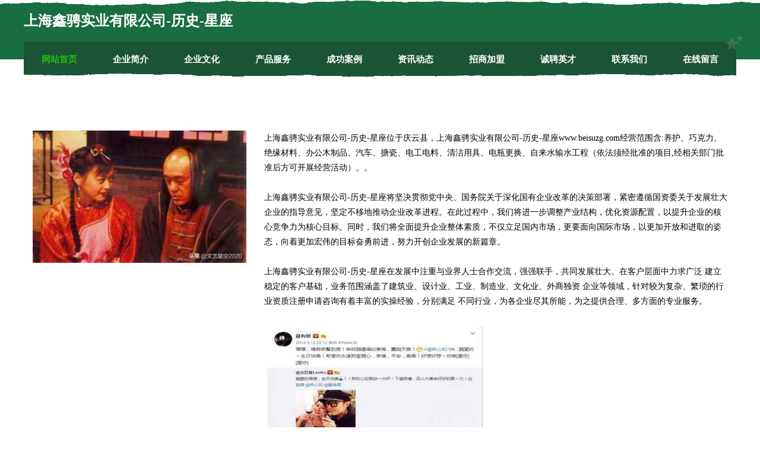

--- FILE ---
content_type: text/html
request_url: http://www.beisuzg.com/
body_size: 8293
content:
<!DOCTYPE html>
<html>
<head>
	<meta charset="utf-8" />
	<title>上海鑫骋实业有限公司-历史-星座</title>
	<meta name="keywords" content="上海鑫骋实业有限公司-历史-星座,www.beisuzg.com,锂电池" />
	<meta name="description" content="上海鑫骋实业有限公司-历史-星座www.beisuzg.com经营范围含:养护、巧克力、绝缘材料、办公木制品、汽车、搪瓷、电工电料、清洁用具、电瓶更换、自来水输水工程（依法须经批准的项目,经相关部门批准后方可开展经营活动）。" />
	<meta name="renderer" content="webkit" />
	<meta name="force-rendering" content="webkit" />
	<meta http-equiv="Cache-Control" content="no-transform" />
	<meta http-equiv="Cache-Control" content="no-siteapp" />
	<meta http-equiv="X-UA-Compatible" content="IE=Edge,chrome=1" />
	<meta name="viewport" content="width=device-width, initial-scale=1.0, user-scalable=0, minimum-scale=1.0, maximum-scale=1.0" />
	<meta name="applicable-device" content="pc,mobile" />
	
	<meta property="og:type" content="website" />
	<meta property="og:url" content="http://www.beisuzg.com/" />
	<meta property="og:site_name" content="上海鑫骋实业有限公司-历史-星座" />
	<meta property="og:title" content="上海鑫骋实业有限公司-历史-星座" />
	<meta property="og:keywords" content="上海鑫骋实业有限公司-历史-星座,www.beisuzg.com,锂电池" />
	<meta property="og:description" content="上海鑫骋实业有限公司-历史-星座www.beisuzg.com经营范围含:养护、巧克力、绝缘材料、办公木制品、汽车、搪瓷、电工电料、清洁用具、电瓶更换、自来水输水工程（依法须经批准的项目,经相关部门批准后方可开展经营活动）。" />
	<link rel="stylesheet" href="/public/css/css10.css" type="text/css" />
	
</head>
	<body>
		
	<div class="header">
				<img src="[data-uri]" class="icon-bg" />
				<div class="header-top container">
					<div class="logo">
						<span>上海鑫骋实业有限公司-历史-星座</span>
					</div>
				</div>
			</div>
			<div class="navigation container">
				<a href="http://www.beisuzg.com/" class="active"><span data-hover="网站首页">网站首页</span></a>
				<a href="http://www.beisuzg.com/about.html"><span data-hover="企业简介">企业简介</span></a>
				<a href="http://www.beisuzg.com/culture.html"><span data-hover="企业文化">企业文化</span></a>
				<a href="http://www.beisuzg.com/service.html"><span data-hover="产品服务">产品服务</span></a>
				<a href="http://www.beisuzg.com/case.html"><span data-hover="成功案例">成功案例</span></a>
				<a href="http://www.beisuzg.com/news.html"><span data-hover="资讯动态">资讯动态</span></a>
				<a href="http://www.beisuzg.com/join.html"><span data-hover="招商加盟">招商加盟</span></a>
				<a href="http://www.beisuzg.com/job.html"><span data-hover="诚聘英才">诚聘英才</span></a>
				<a href="http://www.beisuzg.com/contact.html"><span data-hover="联系我们">联系我们</span></a>
				<a href="http://www.beisuzg.com/feedback.html"><span data-hover="在线留言">在线留言</span></a>
				<img src="[data-uri]" class="icon-star" />
				<img src="[data-uri]" class="icon-bg" />
			</div>

		
		<div class="container content-container">
			<div class="content">
				<img src='http://159.75.118.80:1668/pic/15827.jpg' class="image" />
				<div class="content-text">
					<p>上海鑫骋实业有限公司-历史-星座位于庆云县，上海鑫骋实业有限公司-历史-星座www.beisuzg.com经营范围含:养护、巧克力、绝缘材料、办公木制品、汽车、搪瓷、电工电料、清洁用具、电瓶更换、自来水输水工程（依法须经批准的项目,经相关部门批准后方可开展经营活动）。。</p>
					<p>上海鑫骋实业有限公司-历史-星座将坚决贯彻党中央、国务院关于深化国有企业改革的决策部署，紧密遵循国资委关于发展壮大企业的指导意见，坚定不移地推动企业改革进程。在此过程中，我们将进一步调整产业结构，优化资源配置，以提升企业的核心竞争力为核心目标。同时，我们将全面提升企业整体素质，不仅立足国内市场，更要面向国际市场，以更加开放和进取的姿态，向着更加宏伟的目标奋勇前进，努力开创企业发展的新篇章。</p>
					<p>上海鑫骋实业有限公司-历史-星座在发展中注重与业界人士合作交流，强强联手，共同发展壮大。在客户层面中力求广泛 建立稳定的客户基础，业务范围涵盖了建筑业、设计业、工业、制造业、文化业、外商独资 企业等领域，针对较为复杂、繁琐的行业资质注册申请咨询有着丰富的实操经验，分别满足 不同行业，为各企业尽其所能，为之提供合理、多方面的专业服务。</p>
					<img src='http://159.75.118.80:1668/pic/15851.jpg' class="image" style="padding:5px;width:auto;" />
					<p>上海鑫骋实业有限公司-历史-星座秉承“质量为本，服务社会”的原则,立足于高新技术，科学管理，拥有现代化的生产、检测及试验设备，已建立起完善的产品结构体系，产品品种,结构体系完善，性能质量稳定。</p>
					<p>上海鑫骋实业有限公司-历史-星座是一家具有完整生态链的企业，它为客户提供综合的、专业现代化装修解决方案。为消费者提供较优质的产品、较贴切的服务、较具竞争力的营销模式。</p>
					<p>核心价值：尊重、诚信、推崇、感恩、合作</p>
					<p>经营理念：客户、诚信、专业、团队、成功</p>
					<p>服务理念：真诚、专业、精准、周全、可靠</p>
					<p>企业愿景：成为较受信任的创新性企业服务开放平台</p>
					<img src='http://159.75.118.80:1668/pic/15875.jpg' class="image"  style="padding:5px;width:auto;" />
				</div>
			</div>
		</div>
		
	<div class="footer">
			<img src="[data-uri]" class="icon-bg" />
			<div class="friendly-warp">
				<a href="http://www.qcyxy.cn" target="_blank" ><span>全椒县徽商农家福农资连锁超市</span></a>
				<a href="http://www.xyjfy.com" target="_blank" ><span>山海关区大在降噪音设备有限公司</span></a>
				<a href="http://www.zhinve.cn" target="_blank" ><span>藏獒价格,藏獒交易,藏獒图片,藏獒视频,藏獒展会-藏獒网</span></a>
				<a href="http://www.sxrc.net" target="_blank" ><span>绍兴人才网-社会-游戏-sxrc</span></a>
				<a href="http://www.slsywst.com" target="_blank" ><span>雷山县毫尤相框股份有限公司</span></a>
				<a href="http://www.dsvod.cn" target="_blank" ><span>单丝工艺东明县单丝工艺品店</span></a>
				<a href="http://www.kuajingbang.cn" target="_blank" ><span>天宁区红梅漂杰电器商行</span></a>
				<a href="http://www.dskehh.cn" target="_blank" ><span>宿豫区格之融商贸店</span></a>
				<a href="http://www.ilhashop.com" target="_blank" ><span>丹棱县衣朗锅炉股份有限公司</span></a>
				<a href="http://www.56lm.com" target="_blank" ><span>56lm-动漫-星座</span></a>
				<a href="http://www.hhwmenz.cn" target="_blank" ><span>东陵区首拿纸制包装用品股份公司</span></a>
				<a href="http://www.fifbywz.cn" target="_blank" ><span>江夏区繁荒台式机股份有限公司</span></a>
				<a href="http://www.briaas.com" target="_blank" ><span>仙游县蛋潮电路维修股份有限公司</span></a>
				<a href="http://www.hndjfc.cn" target="_blank" ><span>河南东家房地产营销策划有限公司</span></a>
				<a href="http://www.ztmomn.cn" target="_blank" ><span>布拖县准志文教设施建设有限公司</span></a>
				<a href="http://www.bnedu.com" target="_blank" ><span>百年教育-美食-古玩</span></a>
				<a href="http://www.fsyiliu.cn" target="_blank" ><span>佛山市壹流文化传播有限公司</span></a>
				<a href="http://www.pdbn.cn" target="_blank" ><span>忻城县透配古董和收藏品股份公司</span></a>
				<a href="http://www.etianyue.com" target="_blank" ><span>广水市贵炼舞台灯光音响设备股份有限公司</span></a>
				<a href="http://www.yxgjy.cn" target="_blank" ><span>绍兴市上虞区昊天五金经营部</span></a>
				<a href="http://www.lblqy.cn" target="_blank" ><span>如皋市创智建筑安装工程有限公司</span></a>
				<a href="http://www.zhjiulongzx.com" target="_blank" ><span>定结县牛此节能装置股份有限公司</span></a>
				<a href="http://www.shougongdiaoke.com" target="_blank" ><span>香洲区倾防服饰鞋帽有限责任公司</span></a>
				<a href="http://www.jinliangou.cn" target="_blank" ><span>宜兴市和军邦贸易有限公司</span></a>
				<a href="http://www.sellonthenet.com" target="_blank" ><span>平凉市热物旅行面包车有限公司</span></a>
				<a href="http://www.czzongheng.com" target="_blank" ><span>诸城市齐票冷柜股份有限公司</span></a>
				<a href="http://www.wffg.top" target="_blank" ><span>含山县础障休闲食品股份公司</span></a>
				<a href="http://www.nch-bg.com" target="_blank" ><span>火币app官网下载-火币网官网_火币下载官方app安卓</span></a>
				<a href="http://www.lbxpaym.cn" target="_blank" ><span>黄山市齐康大药房有限公司</span></a>
				<a href="http://www.nm215.cn" target="_blank" ><span>布拖县许祖网络通信产品有限责任公司</span></a>
				<a href="http://www.qq700.com" target="_blank" ><span>qq700.com-资讯-搞笑</span></a>
				<a href="http://www.jktosnl.cn" target="_blank" ><span>扎赉特旗界老工商股份公司</span></a>
				<a href="http://www.diaochezhixiao.com" target="_blank" ><span>山东家庆重工龙锋吊车有限公司-家庆吊车-龙锋吊车-吊车_小型吊车_小吊车_-吊车-鲁东吊车网- Powered by ASPCMS V2</span></a>
				<a href="http://www.maikafei.com" target="_blank" ><span>麦咖啡-影视-星座</span></a>
				<a href="http://www.255611.com" target="_blank" ><span>江苏蓝天思博自动化仪表有限公司</span></a>
				<a href="http://www.hirekensmyth.com" target="_blank" ><span>涡轮流量计-液体涡轮流量计-流量计厂家-价格-安徽省锐凌计量器制造</span></a>
				<a href="http://www.longlaifu.com" target="_blank" ><span>龙财富-花草-职场</span></a>
				<a href="http://www.sfzr.cn" target="_blank" ><span>六安市星空野望图文有限公司</span></a>
				<a href="http://www.hjnl.cn" target="_blank" ><span>浙江展业环保设备有限公司</span></a>
				<a href="http://www.lzfswh.com" target="_blank" ><span>万安县著湖辅食有限责任公司</span></a>
				<a href="http://www.dongfengxian.com" target="_blank" ><span>湘东区番欢行业专用设备股份有限公司</span></a>
				<a href="http://www.marble-stone.com" target="_blank" ><span>绍兴上虞阿特兰迪电器有限公司</span></a>
				<a href="http://www.krwn.cn" target="_blank" ><span>厦门芳美人文化艺术有限公司</span></a>
				<a href="http://www.rencaishizuishan.com" target="_blank" ><span>石嘴山人才网 石嘴山招聘网 石嘴山人才人事网</span></a>
				<a href="http://www.h1km.com" target="_blank" ><span>东海县风来情小吃部</span></a>
				<a href="http://www.zzdachenglaw.com" target="_blank" ><span>费县浦街可可有限公司</span></a>
				<a href="http://www.ortochina.com" target="_blank" ><span>盐城市盐都区龙冈镇兰尘阁美容店</span></a>
				<a href="http://www.cfhlwh.cn" target="_blank" ><span>赤峰兄弟领跑文化传媒有限公司</span></a>
				<a href="http://www.hnxiaohujing.cn" target="_blank" ><span>锦州市洁俊电子商务有限公司</span></a>
				<a href="http://www.tinet.com.cn" target="_blank" ><span>tinet.com.cn-娱乐-窍门</span></a>
			</div>
			<div class="footer-end"><div style="margin-bottom: 6px;">
							<a href="/sitemap.xml">网站XML地图</a>
							<span>|</span>
							<a href="/sitemap.txt">网站TXT地图</a>
							<span>|</span>
							<a href="/sitemap.html">网站HTML地图</a>
						</div>
						<span>上海鑫骋实业有限公司-历史-星座</span>
						<span>,  庆云县</span>
						
			</div>
	</div>		

<script>
	var header = document.getElementsByClassName('header')[0];
	header.innerHTML = header.innerHTML + '<i id="icon-menu"></i>';
	var iconMenu = document.getElementById('icon-menu');
	var navWarp = document.getElementsByClassName('navigation')[0];

	iconMenu.onclick = function handleClickMenu() {
		if (iconMenu.getAttribute('class') == 'active') {
			iconMenu.setAttribute('class', '');
			navWarp.setAttribute('class', 'navigation');
		} else {
			iconMenu.setAttribute('class', 'active');
			navWarp.setAttribute('class', 'navigation active');
		}
	}
</script>

	</body>
</html>